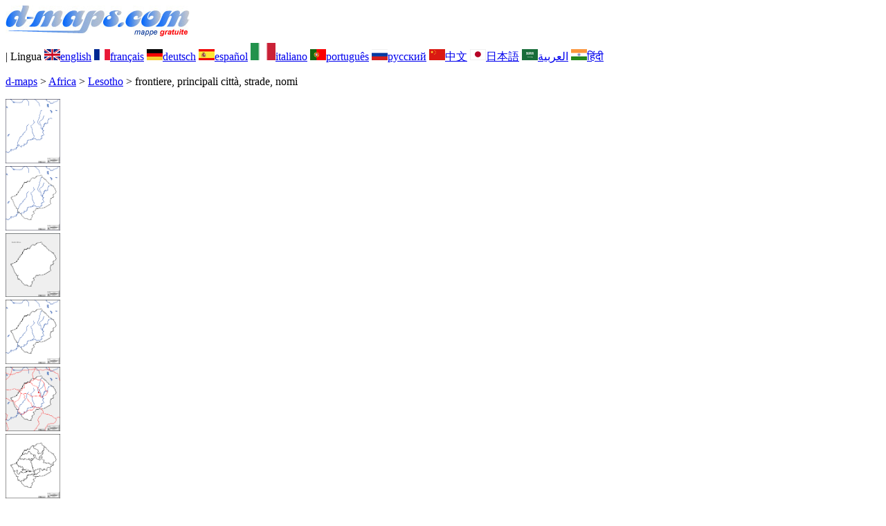

--- FILE ---
content_type: text/html; charset=UTF-8
request_url: https://d-maps.com/carte.php?num_car=65994&lang=it
body_size: 2345
content:
<!DOCTYPE html><html lang="it"><head><meta charset="UTF-8"><meta name=viewport content="width=device-width, initial-scale=1"><link rel="shortcut icon" href="o/favicon.ico" type="image/x-icon" /><link href="o/dm33_com.css" rel="stylesheet" TYPE="text/css"><link rel="canonical" href="https://d-maps.com/carte.php?num_car=65994&lang=it" /><link rel="alternate" hreflang="en" href="https://d-maps.com/carte.php?num_car=65994&lang=en"><link rel="alternate" hreflang="fr" href="https://d-maps.com/carte.php?num_car=65994&lang=fr"><link rel="alternate" hreflang="de" href="https://d-maps.com/carte.php?num_car=65994&lang=de"><link rel="alternate" hreflang="es" href="https://d-maps.com/carte.php?num_car=65994&lang=es"><link rel="alternate" hreflang="pt" href="https://d-maps.com/carte.php?num_car=65994&lang=pt"><link rel="alternate" hreflang="ru" href="https://d-maps.com/carte.php?num_car=65994&lang=ru"><link rel="alternate" hreflang="zh" href="https://d-maps.com/carte.php?num_car=65994&lang=zh"><link rel="alternate" hreflang="ja" href="https://d-maps.com/carte.php?num_car=65994&lang=ja"><link rel="alternate" hreflang="ar" href="https://d-maps.com/carte.php?num_car=65994&lang=ar"><link rel="alternate" hreflang="hi" href="https://d-maps.com/carte.php?num_car=65994&lang=hi"><script async src="https://pagead2.googlesyndication.com/pagead/js/adsbygoogle.js?client=ca-pub-9222857090923782"
     crossorigin="anonymous"></script><script async src="https://fundingchoicesmessages.google.com/i/pub-9222857090923782?ers=1" nonce="5_3lYD3slW_1uUPUnNXHkw"></script><script nonce="5_3lYD3slW_1uUPUnNXHkw">(function() {function signalGooglefcPresent() {if (!window.frames['googlefcPresent']) {if (document.body) {const iframe = document.createElement('iframe'); iframe.style = 'width: 0; height: 0; border: none; z-index: -1000; left: -1000px; top: -1000px;'; iframe.style.display = 'none'; iframe.name = 'googlefcPresent'; document.body.appendChild(iframe);} else {setTimeout(signalGooglefcPresent, 0);}}}signalGooglefcPresent();})();</script><meta name="description" content="Lesotho d-maps.com: mappa gratuita, mappa cartografica gratuita, mappa muta gratuita, mappa di base ad alta definizione gratuita. File GIF, PDF, CDR, SVG e WMF, frontiere, principali città, strade, nomi">
		<meta name="keywords" content="Lesotho, mappe, cartografia, geografia, geografico, sfondi, gratis, bitmap, vettore, GIF, PDF, CDR, SVG, WMF">
	 	<title>Lesotho, d-maps.com: mappa gratuita, mappa muta gratuita, cartina muta gratuita, frontiere, principali città, strade, nomi</title></head><body><div class="premier_bandeau"><div class="logo_pc"><a href="index.php?lang=it"><img src="images/logo_it.jpg" alt="logo" ></a></div><div class="drapeaux_pc">| Lingua <a href=carte.php?num_car=65994&lang=en class="drapeau" ><img src="images/en.gif" alt="" height = 16 width = 23><span>english</span></a> <a href=carte.php?num_car=65994&lang=fr class="drapeau" ><img src="images/fr.gif" alt="" height = 16 width = 23><span>français</span></a> <a href=carte.php?num_car=65994&lang=de class="drapeau" ><img src="images/de.gif" alt="" height = 16 width = 23><span>deutsch</span></a> <a href=carte.php?num_car=65994&lang=es class="drapeau" ><img src="images/es.gif" alt="" height = 16 width = 23><span>español</span></a> <a href=carte.php?num_car=65994&lang=it class="drapeau" ><img src="images/it.gif" alt="" height = 25 width = 36><span>italiano</span></a> <a href=carte.php?num_car=65994&lang=pt class="drapeau" ><img src="images/pt.gif" alt="" height = 16 width = 23><span>português</span></a> <a href=carte.php?num_car=65994&lang=ru class="drapeau" ><img src="images/ru.gif" alt="" height = 16 width = 23><span>русский</span></a> <a href=carte.php?num_car=65994&lang=zh class="drapeau" ><img src="images/zh.gif" alt="" height = 16 width = 23><span>中文</span></a> <a href=carte.php?num_car=65994&lang=ja class="drapeau" ><img src="images/ja.gif" alt="" height = 16 width = 23><span>日本語</span></a> <a href=carte.php?num_car=65994&lang=ar class="drapeau" ><img src="images/ar.gif" alt="" height = 16 width = 23><span>العربية</span></a> <a href=carte.php?num_car=65994&lang=hi class="drapeau" ><img src="images/hi.gif" alt="" height = 16 width = 23><span>हिंदी</span></a></div></div><p class="titre_general"><a href="index.php?lang=it" class="ariane"> d-maps</a> > <a href="continent.php?num_con=1&lang=it" class="ariane">Africa</a> > <a href="pays.php?num_pay=31&lang=it" class="ariane">Lesotho</a> > <span class="jaune">frontiere, principali città, strade, nomi</span></p><div class="carte_cadre_miniature"><div><a href="pays.php?num_pay=31&lang=it"><img src=m/africa/lesotho/lesotho01s.gif width=79> </a></div><div><a href="pays.php?num_pay=31&lang=it"><img src=m/africa/lesotho/lesotho04s.gif width=79> </a></div><div><a href="pays.php?num_pay=31&lang=it"><img src=m/africa/lesotho/lesotho07s.gif width=79> </a></div><div><a href="pays.php?num_pay=31&lang=it"><img src=m/africa/lesotho/lesotho10s.gif width=79> </a></div><div><a href="pays.php?num_pay=31&lang=it"><img src=m/africa/lesotho/lesotho13s.gif width=79> </a></div><div><a href="pays.php?num_pay=31&lang=it"><img src=m/africa/lesotho/lesotho16s.gif width=79> </a></div><div><a href="pays.php?num_pay=31&lang=it"><img src=m/africa/lesotho/lesotho19s.gif width=79> </a></div><div><a href="pays.php?num_pay=31&lang=it"><img src=m/africa/lesotho/lesotho22s.gif width=79> </a></div><div><a href="pays.php?num_pay=31&lang=it"><img src=m/africa/lesotho/lesotho25s.gif width=79> </a></div><div><a href="pays.php?num_pay=31&lang=it"><img src=m/africa/lesotho/lesotho28s.gif width=79> </a></div><div><a href="pays.php?num_pay=31&lang=it"><img src=m/africa/lesotho/lesotho31s.gif width=79> </a></div><div><a href="pays.php?num_pay=31&lang=it"><img src=m/africa/lesotho/lesotho34s.gif width=79> </a></div><div><a href="pays.php?num_pay=31&lang=it"><img src=m/africa/lesotho/lesotho37s.gif width=79> </a></div></div><div class="carte_titre_pc">	<img src=m/africa/lesotho/zz_drapeau.gif class="carte_drapeau" >Lesotho<div class="carte_locale">Kingdom of Lesotho</div><div class="carte_attributs"><img src="images/coche.png" alt="" class="pays_coche">&nbsp;&nbsp;frontiere&nbsp;&nbsp;&nbsp;&nbsp;&nbsp;&nbsp;&nbsp;&nbsp;<img src="images/coche.png" alt="" class="pays_coche">&nbsp;&nbsp;principali città&nbsp;&nbsp;&nbsp;&nbsp;&nbsp;&nbsp;&nbsp;&nbsp;<img src="images/coche.png" alt="" class="pays_coche">&nbsp;&nbsp;strade&nbsp;&nbsp;&nbsp;&nbsp;&nbsp;&nbsp;&nbsp;&nbsp;<img src="images/coche.png" alt="" class="pays_coche">&nbsp;&nbsp;nomi</div></div><div class="carte_liens_pub_pc"><div class="carte_liens"><div class="carte_images_fichier"><div><a href="m/africa/lesotho/lesotho29.gif" title="GIF file"><img src="images/gif.gif" class="carte_liens_fichiers"></a></div><div><a href="m/africa/lesotho/lesotho29.pdf" title="PDF file"><img src="images/pdf.gif" class="carte_liens_fichiers"></a></div><div><a href="https://d-maps.eu/m/africa/lesotho/lesotho29.cdr" title="CDR file" download><img src="images/cdr.gif" class="carte_liens_fichiers"></a></div><div><a href="https://d-maps.eu/m/africa/lesotho/lesotho29.svg" title="SVG file"><img src="images/svg.gif" class="carte_liens_fichiers"></a></div><div><a href="https://d-maps.eu/m/africa/lesotho/lesotho29.wmf" title="WMF file" download><img src="images/wmf.gif" class="carte_liens_fichiers"></a></div></div><div class="carte_images_fichier"><div><a href=carte.php?num_car=65993&lang=it  title=Precedente><img src="images/previous2.gif" class="carte_liens_fichiers" width=101 height=40></a></div><div><a href=carte.php?num_car=65995&lang=it title=Successiva><img src="images/next2.gif" class="carte_liens_fichiers" width=101 height=40></a></div></div></div><div class="carte_pub_top"><ins class="adsbygoogle"
     style="display:inline-block;width:890px;height:109px"
     data-ad-client="ca-pub-9222857090923782"
     data-ad-slot="7497163916"></ins>
<script>
     (adsbygoogle = window.adsbygoogle || []).push({});
</script></div></div><div class="carte_centrale"><div class="carte_centrale_pub"><ins class="adsbygoogle"
     style="display:inline-block;width:160px;height:600px"
     data-ad-client="ca-pub-9222857090923782"
     data-ad-slot="5025820828"></ins>
<script>
     (adsbygoogle = window.adsbygoogle || []).push({});
</script></div><div class="carte_centrale_pub"><a title="Lesotho : d-maps.com: mappa gratuita, mappa muta gratuita, cartina muta gratuita : frontiere, principali città, strade, nomi"><img src="m/africa/lesotho/lesotho29.gif" alt="Lesotho : d-maps.com: mappa gratuita, mappa muta gratuita, cartina muta gratuita : frontiere, principali città, strade, nomi" width=713></a></div></div><div class="carte_bottom"><script async src="https://pagead2.googlesyndication.com/pagead/js/adsbygoogle.js?client=ca-pub-9222857090923782"
     crossorigin="anonymous"></script><ins class="adsbygoogle"
     style="display:inline-block;width:1200px;height:140px"
     data-ad-client="ca-pub-9222857090923782"
     data-ad-slot="5198804423"></ins>
<script>
     (adsbygoogle = window.adsbygoogle || []).push({});
</script></div><div class="carte_complementaire"><strong><font color="#964150">Lesotho : principali città</font></strong><br><br>Butha-Buthe, Hlotse, Mafeteng, Maputsoe, Maseru, Mohale's Hoek, Mokhotlong, Peka, Qacha's Nek, Quthing, Roma, Teyateyaneng.</div><p class="bandeau_bottom">| <a href="infos.php?lang=it" class="bandeau_bottom_liens_pc">Chi siamo </a>| <a href="conditions.php?lang=it" class="bandeau_bottom_liens_pc">Condizioni d'uso </a>| <a href="guest.php?lang=it" class="bandeau_bottom_liens_pc">libro degli ospiti </a>| <a href="confidentialite.php?lang=it" class="bandeau_bottom_liens_pc">politica sulla riservatezza </a> <a title=" Protected by CopyrightFrance.com " href="https://www.copyrightfrance.com/certificat-depot-copyright-france-58KU297-lgus.htm" target="_blank"><img src="images/58KU297-2.gif" alt=" CopyrightFrance.com " class="protected" width=236 height=19></a></p><div class="copyright_pc">&copy; 2007-2026&nbsp;https://d-maps.com</div>	</body></html>

--- FILE ---
content_type: text/html; charset=utf-8
request_url: https://www.google.com/recaptcha/api2/aframe
body_size: 265
content:
<!DOCTYPE HTML><html><head><meta http-equiv="content-type" content="text/html; charset=UTF-8"></head><body><script nonce="j2JZds3B-sOVmD_o-m4l7Q">/** Anti-fraud and anti-abuse applications only. See google.com/recaptcha */ try{var clients={'sodar':'https://pagead2.googlesyndication.com/pagead/sodar?'};window.addEventListener("message",function(a){try{if(a.source===window.parent){var b=JSON.parse(a.data);var c=clients[b['id']];if(c){var d=document.createElement('img');d.src=c+b['params']+'&rc='+(localStorage.getItem("rc::a")?sessionStorage.getItem("rc::b"):"");window.document.body.appendChild(d);sessionStorage.setItem("rc::e",parseInt(sessionStorage.getItem("rc::e")||0)+1);localStorage.setItem("rc::h",'1768989819507');}}}catch(b){}});window.parent.postMessage("_grecaptcha_ready", "*");}catch(b){}</script></body></html>

--- FILE ---
content_type: application/javascript; charset=utf-8
request_url: https://fundingchoicesmessages.google.com/f/AGSKWxXoyAqNPZL4MgFubRRAVjFeeHxcRWCw9Rz8pT-QdgqIIbnycQG83zkSxInMsuoTexGNJHjh1TbWNfIi4x70YvbrLdO8m2kARm3xWgx2tyytIXsLPoV5_xYZgwrjL5iFnHqUcnwPQOBrhhrwoB-k1AEjt7Uqwv8zqil3phKztgQBqGVR44fKlXBxNVNu/_/yume_ad_library_.shortcuts.search.-720x120-/adinsertionplugin./adrolays.
body_size: -1293
content:
window['231473ff-817f-43c2-bed6-e582bbee9a14'] = true;